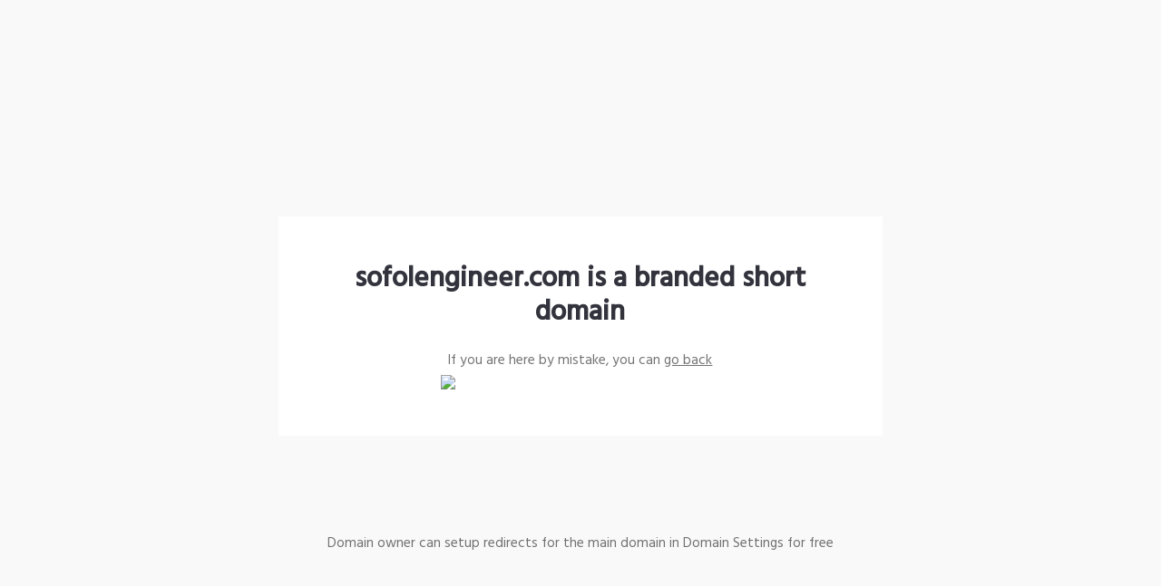

--- FILE ---
content_type: text/html; charset=UTF-8
request_url: https://sofolengineer.com/medical-diploma-courses-in-bangladesh/
body_size: 1423
content:

<!DOCTYPE html>
<html>

<head>
    <title>sofolengineer.com is a custom short domain</title>
    <meta name="viewport" content="width=device-width, initial-scale=1" />
    <link rel="preconnect" href="https://fonts.gstatic.com">
    <link href="https://fonts.googleapis.com/css2?family=Hind:wght@400;500&display=swap" rel="stylesheet">
    <style type="text/css">
            html,body,div,span,applet,object,iframe,h1,h2,h3,h4,h5,h6,p,blockquote,pre,a,abbr,acronym,address,big,cite,code,del,dfn,em,img,ins,kbd,q,s,samp,small,strike,strong,sub,sup,tt,var,b,u,i,center,dl,dt,dd,ol,ul,li,fieldset,form,label,legend,table,caption,tbody,tfoot,thead,tr,th,td,article,aside,canvas,details,embed,figure,figcaption,footer,header,hgroup,menu,nav,output,ruby,section,summary,time,mark,audio,video{margin:0;padding:0;border:0;font-size:100%;font:inherit;vertical-align:baseline}article,aside,details,figcaption,figure,footer,header,hgroup,menu,nav,section{display:block}body{line-height:1}ol,ul{list-style:none}blockquote,q{quotes:none}blockquote:before,blockquote:after,q:before,q:after{content:'';content:none}table{border-collapse:collapse;border-spacing:0}
           * {
               box-sizing: border-box;
           }
           html {
               min-height: 100%;
               font-size: clamp(12px, 1.19791vw, 21px);
           }
           body {
               --default-line-height: 1.56rem;
               min-height: 100vh;
               background-color: #f9f9f9;
               display: grid;
               grid-template-rows: 1fr auto 1fr;
               font-family: Hind, Roboto, Arial, sans-serif;
               align-items: center;
               color: rgba(56, 55, 56, 0.7);
               line-height: var(--default-line-height);
           }
           a {
               color: rgba(56, 55, 56, 0.7);
           }
           h1 {
               color: rgba(51,51,61,1);
               font-weight: 600;
               font-size: 2rem;
               line-height: 2.47rem;
               text-align: center;
           }
           .subtitle {
               margin-top: 1.7708vw;
               text-align: center;
           }
           .content {
               background-color: #fff;
               width: 52.08%;
               max-width: calc(100% - 16px);
               display: flex;
               flex-direction: column;
               align-items: center;
               padding: 7.08vmin 4.84375vmin;
               box-sizing: border-box;
               justify-self: center;
           }
           .content.fraud-content {
               padding-top: 5vmin;
           }
           .fraud-content .subtitle {
               margin-top: 16px;
           }
           h1.fraud {
               margin-top: 9px;
           }
           .main_image {
               margin-top: 0.364583vw;
               width: 24.11vmax;
           }
           .content_footer {
               text-align: center;
           }
           a.button {
               margin-top: 2.08333vmax;
               display: inline-block;
               background-color: #383738;
               color: #fff;
               padding: 1.3541vmax 3.0208vmax;
               text-decoration: none;
               display: flex;
               align-items: center;
               justify-content: center;
               letter-spacing: 0.5px;
               font-size: 0.85714rem;
               line-height: 0.85714rem;
               text-transform: uppercase;
           }
           .fraud {
               color: #FE8161;
               font-weight: bold;
           }
    
           @media (max-width: 420px) {
               .content {
                   width: calc(100% - 16px);
                   margin: 8px;
               }
           }
        </style>

</head>

<body>
    
    <div></div>
    <div class="content">
        <h1>sofolengineer.com is a branded short domain</h1>
        <p class="subtitle">If you are here by mistake, you can&nbsp;<a class="link" href="sofolengineer.com">go back</a></p>
        <img class="main_image" src="loading.gif" srcset="loading.gif 1x, loading.gif 2x" />
    </div>
    <p class="content_footer">Domain owner can setup redirects for the main domain in Domain Settings for free</p>
</body>
</html>